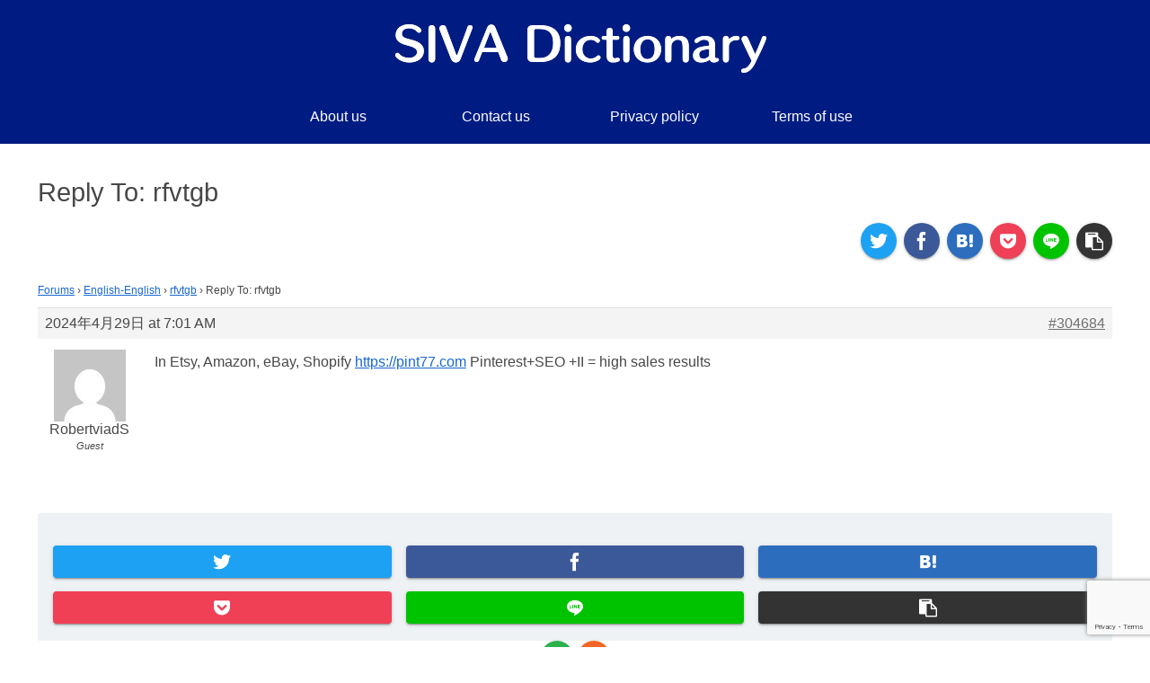

--- FILE ---
content_type: text/html; charset=utf-8
request_url: https://www.google.com/recaptcha/api2/anchor?ar=1&k=6LeuuNMZAAAAAAeb6NN8K3s90CZ6xuMbOS0cYcRb&co=aHR0cHM6Ly9zaXZhZGljdGlvbmFyaWVzLmNvbTo0NDM.&hl=en&v=PoyoqOPhxBO7pBk68S4YbpHZ&size=invisible&anchor-ms=20000&execute-ms=30000&cb=j6hvfjw0qmow
body_size: 48738
content:
<!DOCTYPE HTML><html dir="ltr" lang="en"><head><meta http-equiv="Content-Type" content="text/html; charset=UTF-8">
<meta http-equiv="X-UA-Compatible" content="IE=edge">
<title>reCAPTCHA</title>
<style type="text/css">
/* cyrillic-ext */
@font-face {
  font-family: 'Roboto';
  font-style: normal;
  font-weight: 400;
  font-stretch: 100%;
  src: url(//fonts.gstatic.com/s/roboto/v48/KFO7CnqEu92Fr1ME7kSn66aGLdTylUAMa3GUBHMdazTgWw.woff2) format('woff2');
  unicode-range: U+0460-052F, U+1C80-1C8A, U+20B4, U+2DE0-2DFF, U+A640-A69F, U+FE2E-FE2F;
}
/* cyrillic */
@font-face {
  font-family: 'Roboto';
  font-style: normal;
  font-weight: 400;
  font-stretch: 100%;
  src: url(//fonts.gstatic.com/s/roboto/v48/KFO7CnqEu92Fr1ME7kSn66aGLdTylUAMa3iUBHMdazTgWw.woff2) format('woff2');
  unicode-range: U+0301, U+0400-045F, U+0490-0491, U+04B0-04B1, U+2116;
}
/* greek-ext */
@font-face {
  font-family: 'Roboto';
  font-style: normal;
  font-weight: 400;
  font-stretch: 100%;
  src: url(//fonts.gstatic.com/s/roboto/v48/KFO7CnqEu92Fr1ME7kSn66aGLdTylUAMa3CUBHMdazTgWw.woff2) format('woff2');
  unicode-range: U+1F00-1FFF;
}
/* greek */
@font-face {
  font-family: 'Roboto';
  font-style: normal;
  font-weight: 400;
  font-stretch: 100%;
  src: url(//fonts.gstatic.com/s/roboto/v48/KFO7CnqEu92Fr1ME7kSn66aGLdTylUAMa3-UBHMdazTgWw.woff2) format('woff2');
  unicode-range: U+0370-0377, U+037A-037F, U+0384-038A, U+038C, U+038E-03A1, U+03A3-03FF;
}
/* math */
@font-face {
  font-family: 'Roboto';
  font-style: normal;
  font-weight: 400;
  font-stretch: 100%;
  src: url(//fonts.gstatic.com/s/roboto/v48/KFO7CnqEu92Fr1ME7kSn66aGLdTylUAMawCUBHMdazTgWw.woff2) format('woff2');
  unicode-range: U+0302-0303, U+0305, U+0307-0308, U+0310, U+0312, U+0315, U+031A, U+0326-0327, U+032C, U+032F-0330, U+0332-0333, U+0338, U+033A, U+0346, U+034D, U+0391-03A1, U+03A3-03A9, U+03B1-03C9, U+03D1, U+03D5-03D6, U+03F0-03F1, U+03F4-03F5, U+2016-2017, U+2034-2038, U+203C, U+2040, U+2043, U+2047, U+2050, U+2057, U+205F, U+2070-2071, U+2074-208E, U+2090-209C, U+20D0-20DC, U+20E1, U+20E5-20EF, U+2100-2112, U+2114-2115, U+2117-2121, U+2123-214F, U+2190, U+2192, U+2194-21AE, U+21B0-21E5, U+21F1-21F2, U+21F4-2211, U+2213-2214, U+2216-22FF, U+2308-230B, U+2310, U+2319, U+231C-2321, U+2336-237A, U+237C, U+2395, U+239B-23B7, U+23D0, U+23DC-23E1, U+2474-2475, U+25AF, U+25B3, U+25B7, U+25BD, U+25C1, U+25CA, U+25CC, U+25FB, U+266D-266F, U+27C0-27FF, U+2900-2AFF, U+2B0E-2B11, U+2B30-2B4C, U+2BFE, U+3030, U+FF5B, U+FF5D, U+1D400-1D7FF, U+1EE00-1EEFF;
}
/* symbols */
@font-face {
  font-family: 'Roboto';
  font-style: normal;
  font-weight: 400;
  font-stretch: 100%;
  src: url(//fonts.gstatic.com/s/roboto/v48/KFO7CnqEu92Fr1ME7kSn66aGLdTylUAMaxKUBHMdazTgWw.woff2) format('woff2');
  unicode-range: U+0001-000C, U+000E-001F, U+007F-009F, U+20DD-20E0, U+20E2-20E4, U+2150-218F, U+2190, U+2192, U+2194-2199, U+21AF, U+21E6-21F0, U+21F3, U+2218-2219, U+2299, U+22C4-22C6, U+2300-243F, U+2440-244A, U+2460-24FF, U+25A0-27BF, U+2800-28FF, U+2921-2922, U+2981, U+29BF, U+29EB, U+2B00-2BFF, U+4DC0-4DFF, U+FFF9-FFFB, U+10140-1018E, U+10190-1019C, U+101A0, U+101D0-101FD, U+102E0-102FB, U+10E60-10E7E, U+1D2C0-1D2D3, U+1D2E0-1D37F, U+1F000-1F0FF, U+1F100-1F1AD, U+1F1E6-1F1FF, U+1F30D-1F30F, U+1F315, U+1F31C, U+1F31E, U+1F320-1F32C, U+1F336, U+1F378, U+1F37D, U+1F382, U+1F393-1F39F, U+1F3A7-1F3A8, U+1F3AC-1F3AF, U+1F3C2, U+1F3C4-1F3C6, U+1F3CA-1F3CE, U+1F3D4-1F3E0, U+1F3ED, U+1F3F1-1F3F3, U+1F3F5-1F3F7, U+1F408, U+1F415, U+1F41F, U+1F426, U+1F43F, U+1F441-1F442, U+1F444, U+1F446-1F449, U+1F44C-1F44E, U+1F453, U+1F46A, U+1F47D, U+1F4A3, U+1F4B0, U+1F4B3, U+1F4B9, U+1F4BB, U+1F4BF, U+1F4C8-1F4CB, U+1F4D6, U+1F4DA, U+1F4DF, U+1F4E3-1F4E6, U+1F4EA-1F4ED, U+1F4F7, U+1F4F9-1F4FB, U+1F4FD-1F4FE, U+1F503, U+1F507-1F50B, U+1F50D, U+1F512-1F513, U+1F53E-1F54A, U+1F54F-1F5FA, U+1F610, U+1F650-1F67F, U+1F687, U+1F68D, U+1F691, U+1F694, U+1F698, U+1F6AD, U+1F6B2, U+1F6B9-1F6BA, U+1F6BC, U+1F6C6-1F6CF, U+1F6D3-1F6D7, U+1F6E0-1F6EA, U+1F6F0-1F6F3, U+1F6F7-1F6FC, U+1F700-1F7FF, U+1F800-1F80B, U+1F810-1F847, U+1F850-1F859, U+1F860-1F887, U+1F890-1F8AD, U+1F8B0-1F8BB, U+1F8C0-1F8C1, U+1F900-1F90B, U+1F93B, U+1F946, U+1F984, U+1F996, U+1F9E9, U+1FA00-1FA6F, U+1FA70-1FA7C, U+1FA80-1FA89, U+1FA8F-1FAC6, U+1FACE-1FADC, U+1FADF-1FAE9, U+1FAF0-1FAF8, U+1FB00-1FBFF;
}
/* vietnamese */
@font-face {
  font-family: 'Roboto';
  font-style: normal;
  font-weight: 400;
  font-stretch: 100%;
  src: url(//fonts.gstatic.com/s/roboto/v48/KFO7CnqEu92Fr1ME7kSn66aGLdTylUAMa3OUBHMdazTgWw.woff2) format('woff2');
  unicode-range: U+0102-0103, U+0110-0111, U+0128-0129, U+0168-0169, U+01A0-01A1, U+01AF-01B0, U+0300-0301, U+0303-0304, U+0308-0309, U+0323, U+0329, U+1EA0-1EF9, U+20AB;
}
/* latin-ext */
@font-face {
  font-family: 'Roboto';
  font-style: normal;
  font-weight: 400;
  font-stretch: 100%;
  src: url(//fonts.gstatic.com/s/roboto/v48/KFO7CnqEu92Fr1ME7kSn66aGLdTylUAMa3KUBHMdazTgWw.woff2) format('woff2');
  unicode-range: U+0100-02BA, U+02BD-02C5, U+02C7-02CC, U+02CE-02D7, U+02DD-02FF, U+0304, U+0308, U+0329, U+1D00-1DBF, U+1E00-1E9F, U+1EF2-1EFF, U+2020, U+20A0-20AB, U+20AD-20C0, U+2113, U+2C60-2C7F, U+A720-A7FF;
}
/* latin */
@font-face {
  font-family: 'Roboto';
  font-style: normal;
  font-weight: 400;
  font-stretch: 100%;
  src: url(//fonts.gstatic.com/s/roboto/v48/KFO7CnqEu92Fr1ME7kSn66aGLdTylUAMa3yUBHMdazQ.woff2) format('woff2');
  unicode-range: U+0000-00FF, U+0131, U+0152-0153, U+02BB-02BC, U+02C6, U+02DA, U+02DC, U+0304, U+0308, U+0329, U+2000-206F, U+20AC, U+2122, U+2191, U+2193, U+2212, U+2215, U+FEFF, U+FFFD;
}
/* cyrillic-ext */
@font-face {
  font-family: 'Roboto';
  font-style: normal;
  font-weight: 500;
  font-stretch: 100%;
  src: url(//fonts.gstatic.com/s/roboto/v48/KFO7CnqEu92Fr1ME7kSn66aGLdTylUAMa3GUBHMdazTgWw.woff2) format('woff2');
  unicode-range: U+0460-052F, U+1C80-1C8A, U+20B4, U+2DE0-2DFF, U+A640-A69F, U+FE2E-FE2F;
}
/* cyrillic */
@font-face {
  font-family: 'Roboto';
  font-style: normal;
  font-weight: 500;
  font-stretch: 100%;
  src: url(//fonts.gstatic.com/s/roboto/v48/KFO7CnqEu92Fr1ME7kSn66aGLdTylUAMa3iUBHMdazTgWw.woff2) format('woff2');
  unicode-range: U+0301, U+0400-045F, U+0490-0491, U+04B0-04B1, U+2116;
}
/* greek-ext */
@font-face {
  font-family: 'Roboto';
  font-style: normal;
  font-weight: 500;
  font-stretch: 100%;
  src: url(//fonts.gstatic.com/s/roboto/v48/KFO7CnqEu92Fr1ME7kSn66aGLdTylUAMa3CUBHMdazTgWw.woff2) format('woff2');
  unicode-range: U+1F00-1FFF;
}
/* greek */
@font-face {
  font-family: 'Roboto';
  font-style: normal;
  font-weight: 500;
  font-stretch: 100%;
  src: url(//fonts.gstatic.com/s/roboto/v48/KFO7CnqEu92Fr1ME7kSn66aGLdTylUAMa3-UBHMdazTgWw.woff2) format('woff2');
  unicode-range: U+0370-0377, U+037A-037F, U+0384-038A, U+038C, U+038E-03A1, U+03A3-03FF;
}
/* math */
@font-face {
  font-family: 'Roboto';
  font-style: normal;
  font-weight: 500;
  font-stretch: 100%;
  src: url(//fonts.gstatic.com/s/roboto/v48/KFO7CnqEu92Fr1ME7kSn66aGLdTylUAMawCUBHMdazTgWw.woff2) format('woff2');
  unicode-range: U+0302-0303, U+0305, U+0307-0308, U+0310, U+0312, U+0315, U+031A, U+0326-0327, U+032C, U+032F-0330, U+0332-0333, U+0338, U+033A, U+0346, U+034D, U+0391-03A1, U+03A3-03A9, U+03B1-03C9, U+03D1, U+03D5-03D6, U+03F0-03F1, U+03F4-03F5, U+2016-2017, U+2034-2038, U+203C, U+2040, U+2043, U+2047, U+2050, U+2057, U+205F, U+2070-2071, U+2074-208E, U+2090-209C, U+20D0-20DC, U+20E1, U+20E5-20EF, U+2100-2112, U+2114-2115, U+2117-2121, U+2123-214F, U+2190, U+2192, U+2194-21AE, U+21B0-21E5, U+21F1-21F2, U+21F4-2211, U+2213-2214, U+2216-22FF, U+2308-230B, U+2310, U+2319, U+231C-2321, U+2336-237A, U+237C, U+2395, U+239B-23B7, U+23D0, U+23DC-23E1, U+2474-2475, U+25AF, U+25B3, U+25B7, U+25BD, U+25C1, U+25CA, U+25CC, U+25FB, U+266D-266F, U+27C0-27FF, U+2900-2AFF, U+2B0E-2B11, U+2B30-2B4C, U+2BFE, U+3030, U+FF5B, U+FF5D, U+1D400-1D7FF, U+1EE00-1EEFF;
}
/* symbols */
@font-face {
  font-family: 'Roboto';
  font-style: normal;
  font-weight: 500;
  font-stretch: 100%;
  src: url(//fonts.gstatic.com/s/roboto/v48/KFO7CnqEu92Fr1ME7kSn66aGLdTylUAMaxKUBHMdazTgWw.woff2) format('woff2');
  unicode-range: U+0001-000C, U+000E-001F, U+007F-009F, U+20DD-20E0, U+20E2-20E4, U+2150-218F, U+2190, U+2192, U+2194-2199, U+21AF, U+21E6-21F0, U+21F3, U+2218-2219, U+2299, U+22C4-22C6, U+2300-243F, U+2440-244A, U+2460-24FF, U+25A0-27BF, U+2800-28FF, U+2921-2922, U+2981, U+29BF, U+29EB, U+2B00-2BFF, U+4DC0-4DFF, U+FFF9-FFFB, U+10140-1018E, U+10190-1019C, U+101A0, U+101D0-101FD, U+102E0-102FB, U+10E60-10E7E, U+1D2C0-1D2D3, U+1D2E0-1D37F, U+1F000-1F0FF, U+1F100-1F1AD, U+1F1E6-1F1FF, U+1F30D-1F30F, U+1F315, U+1F31C, U+1F31E, U+1F320-1F32C, U+1F336, U+1F378, U+1F37D, U+1F382, U+1F393-1F39F, U+1F3A7-1F3A8, U+1F3AC-1F3AF, U+1F3C2, U+1F3C4-1F3C6, U+1F3CA-1F3CE, U+1F3D4-1F3E0, U+1F3ED, U+1F3F1-1F3F3, U+1F3F5-1F3F7, U+1F408, U+1F415, U+1F41F, U+1F426, U+1F43F, U+1F441-1F442, U+1F444, U+1F446-1F449, U+1F44C-1F44E, U+1F453, U+1F46A, U+1F47D, U+1F4A3, U+1F4B0, U+1F4B3, U+1F4B9, U+1F4BB, U+1F4BF, U+1F4C8-1F4CB, U+1F4D6, U+1F4DA, U+1F4DF, U+1F4E3-1F4E6, U+1F4EA-1F4ED, U+1F4F7, U+1F4F9-1F4FB, U+1F4FD-1F4FE, U+1F503, U+1F507-1F50B, U+1F50D, U+1F512-1F513, U+1F53E-1F54A, U+1F54F-1F5FA, U+1F610, U+1F650-1F67F, U+1F687, U+1F68D, U+1F691, U+1F694, U+1F698, U+1F6AD, U+1F6B2, U+1F6B9-1F6BA, U+1F6BC, U+1F6C6-1F6CF, U+1F6D3-1F6D7, U+1F6E0-1F6EA, U+1F6F0-1F6F3, U+1F6F7-1F6FC, U+1F700-1F7FF, U+1F800-1F80B, U+1F810-1F847, U+1F850-1F859, U+1F860-1F887, U+1F890-1F8AD, U+1F8B0-1F8BB, U+1F8C0-1F8C1, U+1F900-1F90B, U+1F93B, U+1F946, U+1F984, U+1F996, U+1F9E9, U+1FA00-1FA6F, U+1FA70-1FA7C, U+1FA80-1FA89, U+1FA8F-1FAC6, U+1FACE-1FADC, U+1FADF-1FAE9, U+1FAF0-1FAF8, U+1FB00-1FBFF;
}
/* vietnamese */
@font-face {
  font-family: 'Roboto';
  font-style: normal;
  font-weight: 500;
  font-stretch: 100%;
  src: url(//fonts.gstatic.com/s/roboto/v48/KFO7CnqEu92Fr1ME7kSn66aGLdTylUAMa3OUBHMdazTgWw.woff2) format('woff2');
  unicode-range: U+0102-0103, U+0110-0111, U+0128-0129, U+0168-0169, U+01A0-01A1, U+01AF-01B0, U+0300-0301, U+0303-0304, U+0308-0309, U+0323, U+0329, U+1EA0-1EF9, U+20AB;
}
/* latin-ext */
@font-face {
  font-family: 'Roboto';
  font-style: normal;
  font-weight: 500;
  font-stretch: 100%;
  src: url(//fonts.gstatic.com/s/roboto/v48/KFO7CnqEu92Fr1ME7kSn66aGLdTylUAMa3KUBHMdazTgWw.woff2) format('woff2');
  unicode-range: U+0100-02BA, U+02BD-02C5, U+02C7-02CC, U+02CE-02D7, U+02DD-02FF, U+0304, U+0308, U+0329, U+1D00-1DBF, U+1E00-1E9F, U+1EF2-1EFF, U+2020, U+20A0-20AB, U+20AD-20C0, U+2113, U+2C60-2C7F, U+A720-A7FF;
}
/* latin */
@font-face {
  font-family: 'Roboto';
  font-style: normal;
  font-weight: 500;
  font-stretch: 100%;
  src: url(//fonts.gstatic.com/s/roboto/v48/KFO7CnqEu92Fr1ME7kSn66aGLdTylUAMa3yUBHMdazQ.woff2) format('woff2');
  unicode-range: U+0000-00FF, U+0131, U+0152-0153, U+02BB-02BC, U+02C6, U+02DA, U+02DC, U+0304, U+0308, U+0329, U+2000-206F, U+20AC, U+2122, U+2191, U+2193, U+2212, U+2215, U+FEFF, U+FFFD;
}
/* cyrillic-ext */
@font-face {
  font-family: 'Roboto';
  font-style: normal;
  font-weight: 900;
  font-stretch: 100%;
  src: url(//fonts.gstatic.com/s/roboto/v48/KFO7CnqEu92Fr1ME7kSn66aGLdTylUAMa3GUBHMdazTgWw.woff2) format('woff2');
  unicode-range: U+0460-052F, U+1C80-1C8A, U+20B4, U+2DE0-2DFF, U+A640-A69F, U+FE2E-FE2F;
}
/* cyrillic */
@font-face {
  font-family: 'Roboto';
  font-style: normal;
  font-weight: 900;
  font-stretch: 100%;
  src: url(//fonts.gstatic.com/s/roboto/v48/KFO7CnqEu92Fr1ME7kSn66aGLdTylUAMa3iUBHMdazTgWw.woff2) format('woff2');
  unicode-range: U+0301, U+0400-045F, U+0490-0491, U+04B0-04B1, U+2116;
}
/* greek-ext */
@font-face {
  font-family: 'Roboto';
  font-style: normal;
  font-weight: 900;
  font-stretch: 100%;
  src: url(//fonts.gstatic.com/s/roboto/v48/KFO7CnqEu92Fr1ME7kSn66aGLdTylUAMa3CUBHMdazTgWw.woff2) format('woff2');
  unicode-range: U+1F00-1FFF;
}
/* greek */
@font-face {
  font-family: 'Roboto';
  font-style: normal;
  font-weight: 900;
  font-stretch: 100%;
  src: url(//fonts.gstatic.com/s/roboto/v48/KFO7CnqEu92Fr1ME7kSn66aGLdTylUAMa3-UBHMdazTgWw.woff2) format('woff2');
  unicode-range: U+0370-0377, U+037A-037F, U+0384-038A, U+038C, U+038E-03A1, U+03A3-03FF;
}
/* math */
@font-face {
  font-family: 'Roboto';
  font-style: normal;
  font-weight: 900;
  font-stretch: 100%;
  src: url(//fonts.gstatic.com/s/roboto/v48/KFO7CnqEu92Fr1ME7kSn66aGLdTylUAMawCUBHMdazTgWw.woff2) format('woff2');
  unicode-range: U+0302-0303, U+0305, U+0307-0308, U+0310, U+0312, U+0315, U+031A, U+0326-0327, U+032C, U+032F-0330, U+0332-0333, U+0338, U+033A, U+0346, U+034D, U+0391-03A1, U+03A3-03A9, U+03B1-03C9, U+03D1, U+03D5-03D6, U+03F0-03F1, U+03F4-03F5, U+2016-2017, U+2034-2038, U+203C, U+2040, U+2043, U+2047, U+2050, U+2057, U+205F, U+2070-2071, U+2074-208E, U+2090-209C, U+20D0-20DC, U+20E1, U+20E5-20EF, U+2100-2112, U+2114-2115, U+2117-2121, U+2123-214F, U+2190, U+2192, U+2194-21AE, U+21B0-21E5, U+21F1-21F2, U+21F4-2211, U+2213-2214, U+2216-22FF, U+2308-230B, U+2310, U+2319, U+231C-2321, U+2336-237A, U+237C, U+2395, U+239B-23B7, U+23D0, U+23DC-23E1, U+2474-2475, U+25AF, U+25B3, U+25B7, U+25BD, U+25C1, U+25CA, U+25CC, U+25FB, U+266D-266F, U+27C0-27FF, U+2900-2AFF, U+2B0E-2B11, U+2B30-2B4C, U+2BFE, U+3030, U+FF5B, U+FF5D, U+1D400-1D7FF, U+1EE00-1EEFF;
}
/* symbols */
@font-face {
  font-family: 'Roboto';
  font-style: normal;
  font-weight: 900;
  font-stretch: 100%;
  src: url(//fonts.gstatic.com/s/roboto/v48/KFO7CnqEu92Fr1ME7kSn66aGLdTylUAMaxKUBHMdazTgWw.woff2) format('woff2');
  unicode-range: U+0001-000C, U+000E-001F, U+007F-009F, U+20DD-20E0, U+20E2-20E4, U+2150-218F, U+2190, U+2192, U+2194-2199, U+21AF, U+21E6-21F0, U+21F3, U+2218-2219, U+2299, U+22C4-22C6, U+2300-243F, U+2440-244A, U+2460-24FF, U+25A0-27BF, U+2800-28FF, U+2921-2922, U+2981, U+29BF, U+29EB, U+2B00-2BFF, U+4DC0-4DFF, U+FFF9-FFFB, U+10140-1018E, U+10190-1019C, U+101A0, U+101D0-101FD, U+102E0-102FB, U+10E60-10E7E, U+1D2C0-1D2D3, U+1D2E0-1D37F, U+1F000-1F0FF, U+1F100-1F1AD, U+1F1E6-1F1FF, U+1F30D-1F30F, U+1F315, U+1F31C, U+1F31E, U+1F320-1F32C, U+1F336, U+1F378, U+1F37D, U+1F382, U+1F393-1F39F, U+1F3A7-1F3A8, U+1F3AC-1F3AF, U+1F3C2, U+1F3C4-1F3C6, U+1F3CA-1F3CE, U+1F3D4-1F3E0, U+1F3ED, U+1F3F1-1F3F3, U+1F3F5-1F3F7, U+1F408, U+1F415, U+1F41F, U+1F426, U+1F43F, U+1F441-1F442, U+1F444, U+1F446-1F449, U+1F44C-1F44E, U+1F453, U+1F46A, U+1F47D, U+1F4A3, U+1F4B0, U+1F4B3, U+1F4B9, U+1F4BB, U+1F4BF, U+1F4C8-1F4CB, U+1F4D6, U+1F4DA, U+1F4DF, U+1F4E3-1F4E6, U+1F4EA-1F4ED, U+1F4F7, U+1F4F9-1F4FB, U+1F4FD-1F4FE, U+1F503, U+1F507-1F50B, U+1F50D, U+1F512-1F513, U+1F53E-1F54A, U+1F54F-1F5FA, U+1F610, U+1F650-1F67F, U+1F687, U+1F68D, U+1F691, U+1F694, U+1F698, U+1F6AD, U+1F6B2, U+1F6B9-1F6BA, U+1F6BC, U+1F6C6-1F6CF, U+1F6D3-1F6D7, U+1F6E0-1F6EA, U+1F6F0-1F6F3, U+1F6F7-1F6FC, U+1F700-1F7FF, U+1F800-1F80B, U+1F810-1F847, U+1F850-1F859, U+1F860-1F887, U+1F890-1F8AD, U+1F8B0-1F8BB, U+1F8C0-1F8C1, U+1F900-1F90B, U+1F93B, U+1F946, U+1F984, U+1F996, U+1F9E9, U+1FA00-1FA6F, U+1FA70-1FA7C, U+1FA80-1FA89, U+1FA8F-1FAC6, U+1FACE-1FADC, U+1FADF-1FAE9, U+1FAF0-1FAF8, U+1FB00-1FBFF;
}
/* vietnamese */
@font-face {
  font-family: 'Roboto';
  font-style: normal;
  font-weight: 900;
  font-stretch: 100%;
  src: url(//fonts.gstatic.com/s/roboto/v48/KFO7CnqEu92Fr1ME7kSn66aGLdTylUAMa3OUBHMdazTgWw.woff2) format('woff2');
  unicode-range: U+0102-0103, U+0110-0111, U+0128-0129, U+0168-0169, U+01A0-01A1, U+01AF-01B0, U+0300-0301, U+0303-0304, U+0308-0309, U+0323, U+0329, U+1EA0-1EF9, U+20AB;
}
/* latin-ext */
@font-face {
  font-family: 'Roboto';
  font-style: normal;
  font-weight: 900;
  font-stretch: 100%;
  src: url(//fonts.gstatic.com/s/roboto/v48/KFO7CnqEu92Fr1ME7kSn66aGLdTylUAMa3KUBHMdazTgWw.woff2) format('woff2');
  unicode-range: U+0100-02BA, U+02BD-02C5, U+02C7-02CC, U+02CE-02D7, U+02DD-02FF, U+0304, U+0308, U+0329, U+1D00-1DBF, U+1E00-1E9F, U+1EF2-1EFF, U+2020, U+20A0-20AB, U+20AD-20C0, U+2113, U+2C60-2C7F, U+A720-A7FF;
}
/* latin */
@font-face {
  font-family: 'Roboto';
  font-style: normal;
  font-weight: 900;
  font-stretch: 100%;
  src: url(//fonts.gstatic.com/s/roboto/v48/KFO7CnqEu92Fr1ME7kSn66aGLdTylUAMa3yUBHMdazQ.woff2) format('woff2');
  unicode-range: U+0000-00FF, U+0131, U+0152-0153, U+02BB-02BC, U+02C6, U+02DA, U+02DC, U+0304, U+0308, U+0329, U+2000-206F, U+20AC, U+2122, U+2191, U+2193, U+2212, U+2215, U+FEFF, U+FFFD;
}

</style>
<link rel="stylesheet" type="text/css" href="https://www.gstatic.com/recaptcha/releases/PoyoqOPhxBO7pBk68S4YbpHZ/styles__ltr.css">
<script nonce="oFViYymSxl4WA-Syu-SgUw" type="text/javascript">window['__recaptcha_api'] = 'https://www.google.com/recaptcha/api2/';</script>
<script type="text/javascript" src="https://www.gstatic.com/recaptcha/releases/PoyoqOPhxBO7pBk68S4YbpHZ/recaptcha__en.js" nonce="oFViYymSxl4WA-Syu-SgUw">
      
    </script></head>
<body><div id="rc-anchor-alert" class="rc-anchor-alert"></div>
<input type="hidden" id="recaptcha-token" value="[base64]">
<script type="text/javascript" nonce="oFViYymSxl4WA-Syu-SgUw">
      recaptcha.anchor.Main.init("[\x22ainput\x22,[\x22bgdata\x22,\x22\x22,\[base64]/[base64]/[base64]/[base64]/cjw8ejpyPj4+eil9Y2F0Y2gobCl7dGhyb3cgbDt9fSxIPWZ1bmN0aW9uKHcsdCx6KXtpZih3PT0xOTR8fHc9PTIwOCl0LnZbd10/dC52W3ddLmNvbmNhdCh6KTp0LnZbd109b2Yoeix0KTtlbHNle2lmKHQuYkImJnchPTMxNylyZXR1cm47dz09NjZ8fHc9PTEyMnx8dz09NDcwfHx3PT00NHx8dz09NDE2fHx3PT0zOTd8fHc9PTQyMXx8dz09Njh8fHc9PTcwfHx3PT0xODQ/[base64]/[base64]/[base64]/bmV3IGRbVl0oSlswXSk6cD09Mj9uZXcgZFtWXShKWzBdLEpbMV0pOnA9PTM/bmV3IGRbVl0oSlswXSxKWzFdLEpbMl0pOnA9PTQ/[base64]/[base64]/[base64]/[base64]\x22,\[base64]\\u003d\\u003d\x22,\x22bsKSw6bCtAVJFVHDtB4swqA3w5LDq8OjYTRhwrzCumNxw6jCosOaD8OlU8K/RApOw5rDkzrCoknConFDY8Kqw6B2UzEbwqV4fibChR0KesKzwobCrxFQw7fCgDfCusO9wqjDiATDl8K3MMKDw4/CoyPDssO+wozCnErCrz9Qwq0FwocaGm/Co8Oxw4XDusOzXsOkNDHCnMOodyQ6w5AAXjvDqTvCgVkrAsO6Z1XDlkLCs8KxwoPChsKXU0IjwrzDk8KiwpwZw4Mzw6nDpDTCuMK8w4RUw7F9w6FIwohuMMKSLVTDtsOawpbDpsOINcKpw6DDr2Q2bMOoUUvDv3FqY8KZKMOsw4JEUFF/wpc5wrjCgcO6TkLDiMKCOMOAKMOYw5TCszxvV8KPwqRyHnvCuifCrD3Do8KFwotvBH7CtsKEwrLDrhJ1VsOCw7nDnMKbWGPDqcOlwq41K29lw6sow6/DmcOeDMOiw4zCkcKjw50Gw7x9wrsQw4TDuMKDVcOqTnDCi8KidHA9PU/CrjhnYR3CtMKCQMO3wrwDw61lw4x9w6rCu8KNwq5vw6HCuMKqw7J2w7HDvsO7woU9NMOEEcO9d8OELmZ4LyDClsOjDsKQw5fDrsKKw7vCsG87wo3Cq2gpDEHCuX/[base64]/[base64]/ChcOAw68qRkN2PcK1GQnCnBLCsEURwqnDjcO3w5jDnzzDpyBmHAVHYMKPwqstFMO7w71Rwq9DKcKPwqLDosOvw5oKw7XCgQpxGAvCpcOXw6hBXcKaw7rDhMKDw7rCsgo/wrx2WiUtUmoCw7pOwolnw5hIJsKlLsOMw7zDrX5HOcOHw6bDhcOnNmZ9w53Ct2/DvFXDvT/Ck8KPdTRsYsO7YsOWw6t+w5TChnDCp8OIw5fCqsO6w7s2UVJZf8OtUAvCgsOlLw0Pw5cdwoPDj8Ofw5PCl8OXwq/CiSh9w4nCsMOnwqp4wpTDqj1cwqHDjMK6w4h9wrspUcKxG8OiwrbDo2hBaXVUwpHDmsKUwrfCkWrDkEvDpxrCnVPCvjzCkX09wr4gdhnDs8KDw6rCssKMwqNnN2rCm8Kxw5DDuE1LHcKtwpzClAZywpZaInoNwq4qGljCmF0jw68BIn5Wwq/CvX4XwphLI8KBdD7Dq33Dm8Orw5vDvcKpTsKewoYVwq7Cu8K7wpldcMOZw6fCnMKJNcKYQzHDqMOUD1zDkWNgMcKJwoPDhcOdUsKkQ8KwwrvCr2/CuBzDggvCpADDmcOGBAk4w7Jaw5nDlMKKdFrDjEfCvx0ww7nCtsKYGcKYwp1Lw61lwo/CtMO5WcOCI27CsMKcw7vDtw/CvVzDtMKzw6pfEcO0FWUpfMKCA8KoNsKZGGQHHsKWwrAkIkjDlcODQ8OLw5Etwrs5QU5Qw59uwpXDjcOhWcKxwrxMw5nDscKFwq7DkAIGVMKxwo/DnVDDmMObw7sQwoZVwrbDisOIw5TCvS1gw6JDwrpLwoDCiAbDmlpifnoLKcKyw75UQcOrwq/DlDjDrsKZw7RRZcK7ZFnCssO1JRIeEwcCwo0nwqhpZh/Dq8OGeV7DkcKPIEMgwqJtEMOGw7vChjvCp2jCmTfDjsKHwqPCvMOpYMOOSkXDm2VIwoFrTMO7w4cLw71QOMOsNkHDqsKvTMOaw6TDqMO+AFgyGMOiwrPDqn0vwoHCjV7DmsOXJMOUSRbDpiDCpjrDscK+dU/DkhEJwqhXBkJIA8O3w6JoLcK/w6PCokfClG/Dr8KFwqTDvTldw5fDoSRbEMOCw6vDjTPChjpUw4/CjQAQwqDCmMKZOcONbcO0w7jCjl0kZCTDvyVEwrprIybCnhEgwoDCg8K5bktrwp1jwpprwrlQw5Y8McO2dMOKwrV2wo0yRGTDtCM5L8OFworCvjx8wpUxwq/DvsOVL8KDOcOeKkwswpoSwrPCr8OHVsKiDmpdN8OIMRvDr2HDpknDkMKCVsOcw7sXNsO+w4HCj206wo3ChMORRMKCwrzCmSXDhHpZwogaw7AUwpVewp0dw5dxTsKZaMKNw5fDsMOPGMKHAS7Drgc9dMO9wo/Dm8Obw4ZAYMOsPcO+woTDiMONVWlzwo/Cv3zDtsOkD8OswqDCjBLCnBF7S8OyOxp9BcOmw4RPw5c6woLCn8O5GBBVw5DClifCt8K1WClcw5DClATCocO2wpDDlUbCqTYzKE/DrBceJ8KZwprCpQjDh8OqOibCnCBhDmJlfMKGanLCvMOWwrBmwqo3w45qKMKcw6rDkcK/wqzDnFLCpm4bGsKWEcOhMFvCpMO7awIpQsOOcUh5Jh3DucO4worDqVrDsMKFw4Abw7YgwpIYw5glbl7CrMOPG8KxNcOCKMKFbMKewqcBw6JSVT0rcmAdw7LDtmvDgE5cwqHCgMOWYg8WEzDDkcKtAhFwOcKVPhvCgsKnISgmwpRQw6LCscOqQm/ChRrDssKwwoHCqsKYEzzCqn7DqWrCuMO4HVLDiys6Lg/CvgMqw4vCosOFQxbDqRI1w5rCqcKgw4PCjsO/TH5RdCcXH8KMwqVYEcOMM1x+w4Qdw4zCqBjDvsOUwqoda2EewptQw4Rdw4zClyXCs8Ocw4gTwq4zw5zDuWwaGFHDhGLCn01hNSU1VsKkwootTcOYwprCuMKxGsOWwpjCjsOMOzx5PHDDp8Odw6EvZzDCu2cLIjwqM8O8LH/CqcKCw7Q+QhljT1HDvMKEBsKJQcKLwoLDnMKjBhXChTPDrxMcwrDDqMKHcjrCpxZYOnzDuwByw6E4NMK6NyXDikLDpcOUU0wPP2LCuBcIw5w/[base64]/UMKJwqvCmRHCv8K0RcOhIzHDgCcJwonCnAPCvThqTcK+wqvDvjHCncOaH8KoTHUWUcOgw50TJwHDmi/Ct0wyI8KfJcK5wpHDoAjCqsOHZADCti7CrHgrYcKwwofCmx/CsRfCkFLDgk/DjWjCgxtrGiTCo8K7U8Kow5/DhcOCEn1GwrDDucO8wq91dh4KLsKuwqVmD8OVwq12wrTCgsKaHjwnw6vCo2Miw7jDnBthwpQVwr1zZm7Dr8Otw5LCscKFfwTCiHjDrsK/[base64]/CoMOcJCInw6nDicOpwpvCpsOmwps4wp8Sw4Unw5B3wrhcwqXDsMKFw6NKwrplYUnCrMKtwrM6wqdbw51oGMO1GcKdw4jCjcODw4MJNHHDgsKsw4fCq1/DtMKGw5jCpsOiwrUIb8OGb8KqTcOnAcKIwqwuM8OaXygDw5LDiDhuw49qw7HCiD7DnMOWAMOSJh7Ct8KKwp7DsFRTwq4EaTwPw7VFb8KYMMKdw6w3eV1NwptNZDDCjUs/SsOJAU04eMKbwpHCpyZvSsKbeMK/bsOPLgLDiVvDr8OawoTCgcKCwq7DocOfeMKAwqQhf8Kmw7J+wrbCiT0Mw5dDw5rDsAbDtAgEH8OyKsOEDylww5A9ZsKAGcOKdxlWKXHDpl7DvnXChx/[base64]/[base64]/w45pw7LDusOeAsOnBsK/CcOVCEIJewjCkTbDmcKdLxxrw4UCwojDg25HFQ/DrQIyIMKYNMOdw6jCucO8wovCp1fCvGTDiQwtw6nCj3TDs8K2wrrCgSfDpcKmw4R6w59Qwr4Iw7YJahbCokHColsMw5/ChCZGLsOqwoATwrpMI8KDw4TCssOGM8KzwrHDiyLClznDgR7DmcK/dwohwr5Cf1cowoXDkVU0MwPCuMKlH8KOOlbDp8OdSsOwWsKBTEDDnxfCicOVXH4LTsOQUcKfwpfCtUPCpXYBwpbDgcOcccOVw4LChx3DtcOew6LDssKwDcOtw6/DkR9Ow4xGI8Kuwo3DrXt3J13Dmx9Hw7nCucO7ZMOrw43CgMKyOMK1w5JJfsOXVMK7OcKJNG0bwpZ9wqlFwopOwp/Dg2RKwpZuTm7DmFk+woHCh8OzFAEZb1RfYhHDrcOTwpjDuhVWw6c5ERFQMX1+wpAkVEQKB2gjMXrCrB5Cw5/DqQPCu8KfwojCo2BHOVRpwpLDlybCv8OlwrAew7Rfw5rDucKywrEZRQzCocKxw5crwrZpw7zCrcK5w4XDnUxweyZowqh/ElYRUjXDgcOvwrErFkdGbFJ/wq3CjkXDqmLDhzbClyDDtcOreTcLw7jDuyBew6PCu8OJDnHDq8ORbsKtwqpXXMKvw5RKazvDkHDCjl7DpHQEwrVVw6J4V8KBw6tMw40ANUZQw4XCpGrDsWESwr86QC7DhsKKZC1awpEKW8KJEcOGwr/CqsKIV1lEw581w7o6FcOpw6kxOsKRw5xNTsOQwqsafsOYwrh4DsKWCcKEHMK/FsKOfMKzEXLCicOpw6AWwozDqhHCmXrCtcKjwo0MSlcyK2TCk8ORwovDqwzCk8KxecKgBTcsS8KZw5l8LsOmwokkU8KowqhrccKCFsOsw5ZWEMOIPMO6wp3CunNyw7MBUX/[base64]/DhUkQb8OOCCRGbMKswpQpw4LDjsOyVC7DiyPDnxbDo8OKPR3CtMKqw6XDuyLDncOGwrbDijhow6jCrcO+Gjlswrsxw6cYPhHDpGxaMcOAwpo7wrrDlS5GwrxxUsOJcMKLwrnCssKfwrvDpCsjwq1xwoTCjsOrwofDrG7DhMK6CcKrwqHCkRVNPks/Ng7Ch8KHwqxHw69cwqdrGsKvIsO5wrDDhwXCjVsiw7NKDTvDpsKJw7Rjd1l8PMKLwpU2XMOXU29sw7QZwo9ROTrCmMOtw4nCrMKgGVlUwrrDrcK8wpTCpSLDrHXCpV/CvsOMwopww6w5wqvDkRPChRQpwqAvLAzDucK2NyDDo8O2AR3CtMKXW8KWCU/CrcKEw6XDnkwbFsKhw4PClw8swoZqwqbDjxcEw7lvUydxLsOhwp9dwoMKwrM0UEFNw7ptwqlCTzspNcOxwrfDkmwew5QfSBYXMSvDn8Kxwql2XsOdD8OXMsOYKcKSwpHClnAHwojCgMKYb8KkwrJLNMOxDD9wMxBQwrhow6EHBMK9dF7DuT5WLMK6w6/CisK+wr1/EVjDnsOySFV7KcKgwrLDqsKqw4HDm8KcwoXDo8OEwqHCmlReNcKQwospWQMIwqbDrFDDpcOVw7XDk8OmRMOow7PCqMO5wq/[base64]/bm7DvcKHZ3jCs8OCw41rw6vDvcKbdcOVayXDkcOOPXoiE3UkcsOPF1YPw6teC8KMw5rCjhJAdm3CviHCr0kOCsO0w7pwZ1A/[base64]/w64dw6/DqcOlYcO4C8ObwoxRwrzDiF7Cs8OCHExpVcOtN8KTUHdybHrCnMOod8KOw4I1GcKwwqs9wpt/woRNaMKUwoLCkMO2wrIREsKqbMK2QT/[base64]/w7rDlVR5wqbCgDzClsK+w7HDisOAwobCp8KifcOMJcK2XsOdw7Blwp9uw7JYw5jCu8O8w4smXMKoYzDDoAHCuCDCrMKEwq/CpmjCnMKWdTBTVyfCoW3Dl8OzGsOleHzCucK2HnI0AsODdULDtcKaMMOCw4taYmEGw6TDpMKrw7nDllotw4DDisKWNsO7B8K1Wx/DlnRrUArDuXPCsivDrCM8wpxAE8O0w512IcONZ8K2I8O0woQWezjDl8KjwpMKMsOQw59EwqnDokt7w7vDm2p2Z1gCUS/CjMK6wrRywqfDt8Oxw7N+w4fDjkEsw4MIX8Kte8O2ZMKDwpfCicKZBAfCk1gUwpwpwrcVwppBw4xTM8OJw4zCtTR9T8OxL1rDn8K2JnzDsUhGeFHDsS/Ch3fDsMKCwpthwqpLOyjDuiMmwoXCgMKewrxaZsKvPhfDtjvCncOOw4Eba8KVw6N0esOswoPClMKVw47DiMKYwqhLw4AIXMOKwpIVwrXCgTlbQsOYw6/CkgVJwrfCn8OCHwlFw5Agwr/CuMKnwqgfOMOzw6oywr3Cq8OyV8KEFcOTw6MXHDbCr8OuwpVEehTDjGfCjnpNw6rCkRUCwpPCgMKwPsKtMWAZwr7DoMOwBA3DhcO9OGXDqRbDqC7DsH4NdsOqRsKvH8OIwpRjw7cdw6HDpMOKwqzDoj/Cr8Kxw6Uyw7HDtgLChHB3JQ49FCfCv8KMwoMBJcOGwodLwrcLwqktSsKTw4TCtMOSaBRVLcOdwpVew7LCuydfO8O0RHvCmcOAN8K0XcOgw79nw7VmdsOzBsK/FsOrw4HDscKUw43CpsOIJS3DncOqwrh9w53DtXIAwqBiwrLCvgQQw4vDumJfwr3CqsKVPAs8E8Ksw452OXXDjEvDusKpwoI4wpvClgjDqsKPw7IiVSc5wrIrw6fDnMK3csOiwqTDrMKlw5cUw7rCm8OWwpkLMMKwwp8uw4nChS1XEhs6w6DDjzwFw6/CkcO9AMOvwotILMOqdcO+wr4kwpDDmMK7wofDpR7DuwXDjg7DplTDhsO1DFvCrMKZw5dAOGLDiiLDnm7DjSTCkAU7woPDpcKkPHxFw5MOw4bDn8OVwrQUC8K/c8KFw55cwqN6VsK2w4/Cu8Ozw6ZvU8OZYizClR/DjMK8W37CnhBYAMOIwqcNwonCt8OSZ3DCrXw4Z8KRLMKEUB4ww7kFJsO+AcOPccO7wql8wrZSFsKKw5EtFVVywo1mE8KywqRTwrl1wqTCiBtgLcOWw55cw6YAwrzCocOnwo/[base64]/bBHDgjXCgsOXRjHCpS7ChUYqO8OIwoPCvcOdw4Bxw6o0w75QR8K0c8KpSsKjw5Ice8KHwqgaMgTDhsKLa8KTwpvCksOMLcKKeCPCtgNVw4RxUQbChCg7I8KBwqDDglLDmDEtEcOOBX/DjQ3DhcOyScOlw7XDqFtxNsORFMKfwqYAwrXDslvDpzsdwrDDiMKmfcK4LMK0w4s5w6JOX8KFACQPw7kBIibDgsKqw5NeMcOzwrDDrR1bBsKyw67DjcOjw7bCmVpYUcOMK8KswqxhDHAqwoBBwpzDjsO1w682aH7ChQ/DqcKuw7VZwoxbwp/[base64]/wrl2J8KFwplbwrnCoMOmU8KOwqnCqsKEUVzDmFvCpsKWwqLCl8O2clEuacOmesOlw7UvwqgaVnB+IGlCw7bDkwjCsMO4YlLClGvCsRAQESvCoB4+BsKeP8OqHmfCh2TDsMK9wq54wrwUNxXCu8Kxw6gwPH/DoiLCrHRfGMOsw4TDhzZvw7fCm8OgNForw6/[base64]/wpbCrMKQFGsQw57CgMK3w7jCvcKaY8Knw7Afdww7w7UdwoJBEFp/w6UULMKOwqdSFR3DuSRdS2PDnMKAw4jDgMKyw41AN2HChQXCrTbDmcOcMwzCkQHCv8Ksw5JEwrHDosKFWcKDwqA4ExdjwrjDkMKdSkJmIcORScOzJxHCtsObwoVvFcOcHDwiw7rCosO/[base64]/VMKHNcKAwrjCuMOnLx/ClU5twq/DqsOWwp7CtsOwVCPDjFjDrsOkwp0mbgDDl8Kuw7rCnMOGDcKNw4N9JV3CvncLJEjDgcOSD0HDk3bDiCxiwpdLQAHCilwLw5rDlAdxwo/[base64]/CqVTDlcO2e8Klw6HCh8KARmjCrXXCgMKkNsKawonCikF6w5PCk8O5w4d1LcKFPVzCq8KmTXFzw4zCuklAA8OowqxERsKWw4FTwppMw6M0wogLTMK+w53Dm8KZwpXDpsKFJR7Dnn7DthLDgzNLw7PDpAsZOsK6wp9HPsK/HSJ+CmRPCsO3w5LDucKkwr7Cm8K1VMKLUWIXCcKqXmoNwrnDiMO/w6nCsMObwqkMw5FBKMOvwpzDkwnDu14Dw6dKw6tkwonCnW0jIUttwoB1w4jCicKCdG4AV8O5w48UI2xVwolVw5koL306wqLCilPDqQw2ZMKGZz3CtcOhOnxXHGPDjcO/wovCkiYKfcKgw5jChzFMJWzDqyzCj1p4wppxEcKXw5vCq8KQAS8kw6fCgQLCjDZUwp8/w5zCnnsIRUQvwprCgsKod8KZDD7Dkl7Du8KOwqfDm0VtcsKnSlLDjjXCt8OzwoZjRivDr8OHbR41CgTDgsOZwpFpw4/DjsOkw6vCrsOTw7nCpDDCuHEzBn9Uw77CuMOPPTLDmsK1woRCwp7DosOrwovCisOww5jCrMOowrfCh8KlCcOeT8KTwonCp1Nkw7DClAUbf8OfJlo2H8Ocw6tWwphkw7/DvsODd1ppwqgzZsOKwoEGw7rCqjfCiVfCg0ITwqHCrmpxw7ZwNHjCsFHDoMO6PsOBRwYue8KIRMO/KG/[base64]/CuT1dbcKkw6XDhWzCoHLCjw3CrcKbF8K6w5VnPcOBeBUpEcOqw7vCs8KgwqBufVPDscOAw5TCu0vDoRPCl1kQfcOQRcOawoLCmsKZwoPDug/[base64]/[base64]/CuUDDjkt7w4vDiRMqTmoQWsOkT8KMw7bCp8KsJ8OGwpY4KsOFwrzDnsKTw6zDn8K8w4TCnz7CgB/DrEh9JgzDnjDCqlTCocO1HMKXfEI4NEvCm8OKHXTDsMO9wrvDk8KmIRY3w6TDuB7DoMO/[base64]/HggYY8OAw4LDmsKkwoFkw4URb2zCnR/DosOKw4LDr8OiCz1Ze0IvE0vCh2fDkS3CgwJ+w5fCu2/[base64]/Dp2DCg8KNX3NpwonChC7Co3nCrHpUHcKLS8KwP2jDgcKqwpTDpcKMeQTCskEUJ8KRHsOMwotlw4HCksOWMcKxw4jDizXChC3Cv0MvYMKOeywiw5XCtA5qccOgw7zCpVnDtmYww7xtw6cfOEzCtGzDnkrDrCfCiVrDqRHCgcO3wrQ/[base64]/DncOwRMKRw6rDgsK8E8Kjw4nCmcO8XcKLW8KqwojCg8OYwpFmwoQSwpnDkC4Yw43CiVPDjMOxwrJLw6/CicOMSCzCk8OsFi7Du17CjcKzPAnCpsOsw5PDvno3w6hww7FTA8KrCnZKYS05w5Z8wqDDliQvV8OWSMKTasOGw77CusOOHxnCh8OuKcK1GMK2wowww6VpwrTCksOQw5lqwqrDvcK4wqQrwqbDjUjChTIOwoA/wo9Aw4/DtSpGGMKkw7fDqMK0WVwPBMKvwql9w7jCpVQ5woLDtMOFwpTCucK/wqbCi8KsR8KIwoJcwoYOw7sAw6DCoTgMw7HCogXDtnfDvhNPdMOdwpBLwoQMAcKdwq3DucKHSArCrDs1agLCqMOAM8K4woPCixvCiGYkcMKhw7JGw41UNg8iw5HDhcKzesOQTsKqw5h8wrDDq0/DicKlYhjDkgXCpsOUw6t3MRzDskgGwooHw7F1GhPDqsKsw5g4LTLCvMKxUmzDsnsWwrLCph/[base64]/DicOHwobDhMKkw6jDicOXJBPDn1DCl8OSw6HClMKKY8Kow7PCrU8xIhlGbsOrf35FHcOsKsO0C0Yow4LCrcO8XMKuX0UOw4bDlFIqwosaX8KRwp/CnGkJw4kmE8KJw5HDu8OFwpbCosKOCMOXXyYXCSHDi8Kow5cEwpwwfVUhwrnDsjrDv8Otw4rClMOJw7vCpcOUw41TfMK7eVzDqkrDscOJw5pnG8K7OE/[base64]/w7rCuBYQwq0ke2vCicO6wpHCjj3ChQvDozEHw6DDssKFw50Zw55CeWzCjcKnw73Dj8OSbMOqI8OZwq5hw5c8cyvDgMKlworCiyI6UWvDtMOIDsKkwr57wrvCoGhtS8OVeMKZRUjCpmIMEFnDiHjDjcOewoU/[base64]/CrXxnw4ovelTCrWozw4XChcKGwq1aVVPCjn7DocKtGsKrwojDrEImMsKawrjDsMOvC0Ahwp/[base64]/Y8K+w73DqMK2w49PHhk0w6FWY1/CowzDgsOTw4rCg8KjSsKpaiXDh2sBwr8Jw4hYwq/CozvDkMO/TSzDiUHDucO6wpPDoxzDgG/DuMOuwq1qZg7CqE8RwrhIw58jw5V6BsO4IyFKw53CrMKOw5vCswLCkCTCkXjDj0bChhtze8OvGB1iLcKawobDrQogwrzDvxHCtsKPJMKockLDl8K9wr/[base64]/CrMKiwofCnMOYa3DDqMO+Z3fDgBl+IWY/[base64]/ChsKeE8OGSETCp8OhN8Ojw5VVfcK+w5fCtH9fwqQ5MSVMwrbDlk/[base64]/Cq8O1cxbDvcOfFcKqw4kfaMKECBLCsMKvFi8+WsKmIxhgw5JYU8KefQ7DnsOfwoLCozBGc8KQWxEdwqAow7DClsOeN8KnW8KLw59ZwpPDlsK+w6vDvV0UAMO0w7tpwrHDsURww4PDimDDqsKiwpg2wr/DvBPCoRlPwoVyCsO2wq3Cv2PDn8O+wrLCpsOyw50oJsOswqI+E8KxcMKoU8KLwr7DlQ1lw6hzV0IqVlA5VQPDmsK+MybDq8O6fsOKw53CjwXDp8OrfBc7JcOZWxM7ZsOqFgnDsi8GF8K7w7/CuMKtFwvDomHDmMKEwpnCucKfIsKnwpPCqVzCusKDw4M7wq8EHibDuB0jwqxDwqVIBHpQwqXDjMKjLcOBCU/DllJww5jDocO/woHDukNHwrTDtcKHfsONaTp+NwDDuX1RPsKmwr7CokYYLBtORx3DiELDmAJSwrIyL0vCtDPDq3V+YMOiw6LCrzXDm8ObHn5rw41cUE9pw6fDk8Ojw4AjwrwHw7hKwo3DsxIIQFHCjxYmYcKKOcKEwr/DuGPCrDrCvxQ+UMKqwoBWCDPDi8O3wpLCmgjCmMOew5DDskhzAHnDnjfDtMKSwpBVw6XCrndKwpLDqkwkw4jDjXs+KsK/H8KrJsKQw4N+w5/DhcO8ElLDiBHDrRDCkH/DskzDklvCuhPCkcKaH8KQM8KsHcKAUQLCrmNLwpLCkHVsHnsZBi7Dpk/CjBHChcK/RB1swpdUwppew4DCpsO1elkaw5zCnMK7wqDDpMKkwqnDjcOVVHLCuTk+JsKSwo/DrHkHwpZhdi/[base64]/DqcKkw5tCTyR2w6XDv8KYIMKTwoVdwqHCuMKww5zDlcKJa8Kkw47CrRo7w4sBAygFw4VxQsOcUmVxw6E0w77CqD4GwqfCosOVJnImAljCiyDCh8OfworCocK9wrsWMxNRw5PDpw/[base64]/Cu8Oow7Zgwo1jw4pNYDjCisO7wpzDvMKXwr/CvnrDiMKww7dQCx46woQCw7wTUSHCi8OYw6syw6Z5KQ7CtcKlY8KeSVwlw7BSNk3ChcKQwoTDosKcS3vCgyLCocO8YMOYBMKuw5TDnsKyJUAIwp3DvsKIAMKxNxnDhlrClcO/w6xWJUfChCnCksO2w4zDn3Z8XsOvw7lfw6w7wpAlXDZ1ew4ew4nDlQkqAMOWwrZbw5Raw7LCksKVw5HDrlkrwokHwrQxcwhfwpFYwrw6w73DsVMzw6TCrsO5wqBVLcOAesOswpUxwr/[base64]/BQA4worCtMO7FMOHOX4UDcKNw54Jw4zDp8Kad8KiVULDhhnCucKqasOUA8KgwoULw7LCpG44AMONwrEMwqltwplGw4NTw7MKwqLDosKrQmjDpntFZi3CplDCmjkUVSMEwo8ew5nDksOHw60zVMKzE3FVFsOzO8K7fMKhwp1CwrdVTMOuHVk0wqPDisOlw4TDs2txZT/DiARpNcOacUvCtATDgEDCisOvc8KZw6zDnsOwY8OYKHTCjMO+w6dew6oZP8KmwrzDpzvCrMK0bwh2wr8fwqrCsQfDjCXCnx8+wqVGGzXCpMOvwpDDrcKUC8Ocwp3CoyjDuARxfyrCihImQXJ6wrnCscOUKMKwwq0bw5/CulXCksKFNELCvcOlwrTCvGN0w40HwqjDoXTDoMOMwr8iwoctDCPDqgLCvcKiw4Yyw7LCmMKBwpHCq8KEOQgjw4fDtxJpPXrCocKwG8OOMsK3wol3R8KiecKMwqEJLE98HhpewqvDhETClnUpDMO5Yk/[base64]/CjjnCtcOfXHXCkXPDjsKYIsOGGhxVUUrDh2g8wqXCvcKgw7rCvMOLwpbDjTvCrELDi2rDjzXDgMKsUsKAw5AGwolle09ewqnChEdsw6MKKmhjwp1VXsOWCSTCgg1Iwr9wOcOibcKVw6cEwqXDhsOmW8OJHsOfR1s0w6nCjMKhGF9gd8KGwrdywovCvi/[base64]/[base64]/DhltEw6fCvMK6YQ3DpXFdw6nCkh3DhRdWOn/CvhMpHwMmG8Kxw4bDhBzDlMKWX0QGwp1vwpvDvWEdEMOHGg/DoCc9w4bCqHEwWcOPw5PCsRtUbB/[base64]/CksK9Pw0dP28dXm8Vw6Vew45xw7rCg8OqwpY0w5fDkmXDkWLDtDY0A8KJEh4OHsKPD8KowpLDucKYUUJcw6TDh8KkwpNBwrfDqMKlVjvDj8KLdCTDiWQ/wr49Z8Kyd2Zzw6AGwrEqwq3DvmrCvFZow4DDm8Ovw5tIAsKew47Dm8KZwqPCplbCjz5LdTPCpMOATFYwwrd1wptcw6/DjQdeaMKtVScEa0PDu8KDwo7DgzZ+wrsABX4OOGpJw6taJhgYw4gLw74YVkFYw6rDqsK8wqvChcKYwoxwCcOSwrnClsK3NRjCsHvCt8OLF8OkRMOLw7bDp8KNdDhtTn/ClWggMsKkWcKBb0YBcmUcwp5twrzChcKaSCQtM8KQwrXCgsOmJ8Oiwr/[base64]/TCh/w5fDpsOXw4/DiMKpw4wFYMOUdcOVw7N0wq3DmnzDu8K/w4/ChFLDhA1lPSXDnMK+w6kXw6bDrUfCoMOXVMONN8Okw6HDpcOjw6ImwprCnmTCp8K+w7nCgHLDgcOHIMOiCMOARzrCisKoS8KcOURWwoBcw5nDuknDtcO6w6RMwrAudXElw4fDhsKrw6nDlMO4wrfDqMKpw5Q1wr5RN8KiXsOrw4jDr8KJw7/Dq8OQwroCw77DngxPZmwLY8Opw6MVw7fCsnbDvgbDjsO0wqvDgz/[base64]/CtALCg8OATgvCrR3Dj8Kmwp5eAcO6HcKmAcKNXj/Cp8ONFMOCBsKxGsOlwpXDgcKLYDlJw4DCucOOAWLCuMOmOMO5KMOPwp05woNlYsORw4bCr8O2SMONMRXCmm/CnMOlwpoYwqFjwopzw6PDpgPDk1HCrmTCoyjDusKOZsKMwo/Dt8OYwoHChsKCw6nDrUt5G8OmVFnDiCwPw57Cmkdfw5ZyHXHDoUjCn3rCocOaaMOlCMOIdMO0cl53A3YNwphWPMK/[base64]/wrc3PVsAOGxbUWwle8OGPUjDrFrCrhJOw71QwofClsObCk4/[base64]/CiwnDgQ7DlsOdw6UfwrLDj3BoCnh4w5TDg0DCoSZ/NW81IMOuXMKRQXTDicOBH2UzWD7DtG/DhsOrwqANwq7DlMO/wpc4w6c6w7TCrl/Du8K8EwfCs3XCjjQbwo/Cl8ODw4Ana8O+w6zCqUdlw5zCs8KGwoYpw6TCq2tYa8Ombx3DvcKJEsOEw7o4w6QzM3nDu8KkAhDCrX1qwq4oHMOlwo/Drn3CvMKlwpoQw5PDoRkSwrkdw6nCvT/DokPDgcKBwr7CpWXDhMK3woLCo8Otwr0ew5fDhiZjc05twolIXcKgQsK0PsO2wqAnXy/Cp1jDiAzDvcKTF2bDs8K2wojChz5cw4nDrsO3PDvCimhrfsKAeVzDqmYLEXoFNMKlA2o6fGfDomXDiVPDnsKjw7nDrcO4bsONJyTCssKPYGYLF8KBw64tAQTDt3pJC8K/w7jDlsK4ZcOWwqLCq33DvsOxw4sSwpXDvinDg8Orw697wrQOwqHDpMKzGcOSw7tQwrbDjnbDhB5Cwo7Dg17CiRfDn8KCPcOOaMKuDXxUw7wRwqJww4nCryVsNg4Bwrh4dMKaI2UdwpfCum4KITbCvMONVMO7wpNJw73Ch8OobcOOw4DDqMKfYQ/Dn8KEb8Orw77DgF9NwpYyw5/DkMKyanIowprDrxktw5XDi2zCqXg7ZmvCvcKQw57CiDFrw7rDs8K7CFlow4LDpS4rwpnCrnQFw77Cn8KvasKaw5NOw7wBZMOfJD3Do8KkccOSZSfDvn5OBG9yIU/DlEskMUrDoMKHI3Enw5RnwoAIUV0TQcOOwrTCu2XCp8OTWAXCmcO5IFYswrVLw6NacsOuMMKiwok0w5jChMOjw7Jcwr0VwploECrDpS/Ci8KVehIqwrrCn2/DnsK/[base64]/DiUjCksOFwpPDn8KNS8OnwoBHL2pda2zCiW7Cm2lfw63DksOmRCQaL8OWwobDp0jDrx1kwoTCuGZ1XcK1O3vCuzfCjsKWJ8O4DxfDj8K8b8OGe8O6w7zCrgFqAR7DvD4swqxkw5rDtsKgfMOgNcKpLsKNwq/DtcKAw4lIw7FXwqzDvX7CqEUfPEJNw7w9w6HCiDtdWD4ueiE4woMUdntLOsOXwpLCiyfCkRtUDMOsw5tJw6gJwqnDl8OSwpANGWfDqsKqAWDCnVpSwrdewrTCosKHRsK3w7RVwqrCrVhvH8O4woLDiGzDkBbDisKEw4pRwpk2NxVswq/[base64]/Ch35rI8OuNX5xHsKKH8KOw7bDgMOTwqbDq0svFcOYwp7Dl8K0fCTCqSJQwo/Dt8OMKcKXIU4cw73DuSclawsHw7oNw4oZdMOyUsKDSSLCisOfZljDsMOHXXPDm8OXJH5UHDE6fcKXw4UDH2ovwpF/FyLCtlUhHx5lU3M7JSTDs8OQw7/DmcOOLcOTWWvCghbCj8O7QMK/[base64]/Cg0QOwrXDpykydFsEIsOABi1nw7bCoWnCqMKxYMKtw53Cnjl1wqhnWngKUgTCh8Oiw4kIwpbCkcKfIVl4M8OdSxvCuVbDncKzfk50HkDCgcKKAUFzQhxSw6Uzw6fCihnClcKIW8OcQHTDmcO/GRHDmsKuJRIdw63Cn23Ck8Ozw4bDmMOxwpclw7PClMOzeQ3Cgk/DmEldwqM4wrrDgxJwwpHClSDCix9Hw7zCjw0xCsO+w7HCuTXDmgRiwrZ/w5jCssOJw6VHFyNEIcK3CcKeK8OXwqRuw6nCj8KZw7MxICUfPMK/[base64]/DjsKfwoTCp8Kew7/DjT/CmU/DtcKkWMKqw6vCmcKwHcKSwqjCtRhnw685L8KKw50sw61pwqzCgMOkMMO6wrBKw4k1TjTCtMKowrTDuzQ7wr3Dp8KWAcOQwrsdwobDlXLDvcKxwobCrMKEJxvDiSPDj8OPw68hwqTDksKMwq4Kw7EcC3PDjEPCilXCncO4I8KXw5ACHzHDpsOqwopRfT7DrsKMw7/DtXzDgMOAw5bDn8OFLWVzdcKPBxXCscOpw70EKMOrw5NOwqgDw7jCrcKfFmjCrsK6dSgOXsOQw6RxaFhqDQHDk1PDgXgkwol1w6lXE1sdTsOXw5VhG3fDkjzDkXJPw79cAm/CkcKyfBPCuMK/LAfCk8KqwpQ3PQdoNBd6DAjCssOXw5PCvUrCkMKPV8OdwoAEwoFsccOdwp8qwpDCkMObFsKNw7AQw6tcR8O6HMOQwqh3NMKWf8KgwpxNwpZ0ZSd/BXoiTsOTwqjCignDsyACDjjDoMKZwrfClcO2w6/DsMORKQ0cwpImQ8OZVU/DmcKhwpxXw73CqMK6FcKLwoPDt10TwrrCucKzw6BmKE1KwobDvMKEVS1PZXDDs8OiwpHDhxZQP8KTwr7Dv8OBwqrCmsOZEwLDnjvDgMOdP8Kvw4NiYmoCQSrDvwBRwrnDkWpSWcOBwrXDnsO1fiQBwqwIwp3DmXzDu3UlwooKTMOkMRBzw6zDjV/[base64]/CjGzCrjjCiMOiwojDlMOOQ8OaWXkuw6YWdlZtYcO9QHHDvcKcBMKCwpMHXXnCjjktcgPDhsKmwrEIcsK/[base64]/DpcKadMOgaXxUM8KVw5tIw7DDikBAwpjCscOIwoQywqtSw7LCnA7DunvDl0LChcK/asKUejlIwoPDt3bDq1MAVULDki7Ci8K/[base64]/DoMKxw5g/SmkMwpMowqPCqnBSwr/DqlwSIiPDsMKGcSNew7sGwrF8w5fDnAoiwrTCjcKsPRVGLSgBwqYbw4zDn1MDd8OIQ38fw6DCvcKVYMOUPnTCvMOUB8K3w4fDqMOdTiBQYnYfw5jCvU4qwqjCscO5wo7CmMOPEQDDm31uck4EwonDs8KZbndfwrbCusKWcGsHfMK/CwxZw7Uvw7cUE8Kawr1dw6HCn0XDhsO1asKWFHo8Flt1ecOww6lJT8O5wosNwpEzQFY1wp7Dt3BBwpbCtmvDvcKaG8KAwp92ZcKnHcO1BsOgwqjDmSp6wrLCvMK1w7wTw5/DscO3wp/CshrCocOzw6omFT7DiMOaWztlE8Kqw4c1wqkxK1dZw44Rw6FRWgvCngsiGcKPG8OZeMKrwqcbw7kiwpTDvmZaCkPDqkRAwqptUD1TM8Ocw7PDkicEOnrCp0HCnsO5M8Ouw7XDuMORZAUGDgxFaD/[base64]/[base64]/CksOSNVpwXijCqsObwqEpHiEbHCnDsMOfwp/DgsK3w4bCiCbDmsOBw4vCs2h4worDtcOlwpzDrMKgTnjDisK4wqJ1wqUTw4bDhcK/[base64]/Ds2LDp8KaAMOzE8KFw6jCrVMKw7rCtcKuTidnwoPDpFLDkFN9wpEYwoTCqGdeByLCl2vClygLdyDDnQDCkV7CugnCgDs+FwAbPErDiCMnEH8zw7ZJasKZXHwvem7Do2lywrtSfcO+RMO7QyhFaMOGwobCqWBxfsKhU8ObXMKWw6kiw5Bjw7bCmVo9wphiwpbDoy/CusOpA3DCtAVHw5TCgcOXw5tEw7Mnw4JZTcK/wplhw4DDsU3DrQM3MBdbwo7CrcKdO8OEfsO1FcKOw7DCii/CpGjCo8O0IFcVA2XDlk1aDsKBPU9QI8KPOMKWSnZaB1QHDMKZw6g7wpxww63DqcKjHsKdwpkYw6bDkkp1wqRhdsKkwpgXTk0Kw70pZ8O6w7ZyHMKVwofDnsKWw7Y7wpdvwo1EXzsSLsOfw7YzM8KGw4LCvMOAw48COcKfPUgQwo0nH8Kbw7fDqXNywonDvj8FwoEFw6/[base64]/LcOqV04Yw7rCqcKdw5jChsO8woQ1w6TDgMOsIcOlw6nClsOnLCkaw5nCrELDhCXCr23CuBbCklPCoXIPG31HwoVbwrLCshF0wq/[base64]/b1E+R8O6wpIbE217w40JwrTDpsKSMcKpw47DuETDqMKfC8O+wqk3PsOQw7NZw4lSYsOLPMKEbVvCizXDnx/DjcOIbsOSwrUFcsKww49DVcK+C8KOZnvDr8KfIxDCo3LDqcKPUHXCuno3w7ZYwq7CuMKPMzzDjMOfw7V6w4XDglHCuinDnMK/BxJgSsK1Q8OtwojDnMKwAcOPZC40GiUNw7HCjWzCgsK4wrzCk8KhCsKAIyzDiAFfwpTDpsOYwo/CnMOzPh7CpwQuwrbDtcKlwqNcJjzDmgIxw6h0wpnCryNpHMOQQwnDvcKcw591Lw5sTsKQwpAOwo/ChsObwqI/wpTDhy9owrR7L8Koa8OzwohVw6fDk8KEwqbCpGZaBQrDp0kuAcOCw6/DgG4iMcOSScKzwrjConZWLw3DpcK7BhfChj8kc8Ojw4vDhsKGfk/DoHvCjMKqKsK3IVnDocOZH8KewofDoDh4wrTCh8OYdcOTRMKNwpDDoxpJFEfCjBjCqRJtwrsGw43CscKtBMKBfsOGwoFJP3F0wrTCmcKjw7jCocOWwqQkKQN3AMOQdMOrwr1FVBZNwqtlw5/DpMOGw5wawqjDrC9OwrjCoVk7w7TDvsOVIVXDicK0wrJlw6XDsxDCvn7Ck8K1w4FLwp/Cpl3DlMK2w7AyX8OCe1zDg8Kzw7loIMONPMO2w51Mw5QHV8Oiwph0woIbJiHDszItwp4oW2TCpExuPCfDnR3CvFNUwq0/w7LCgFxee8Kqf8KBIETCpMKtwonDnmo7wpLCiMOZOMO1dsKYWnpJwrPDn8KwRMKiw5cYw7oYwpXDj2DDu1cAP1cuZcO6w50BMMONwq7CvMKHw6cjTChNwp/DvgnClcKkYgNmQ2/ChCzCnT4KPEotw7DDqHNBf8KOdsKcJADCqMOdw7XDvSfCrMOHD07DucKswr85w689YSd0cy3DvsOTPcOYa00OCsORw5hFwozDtA7Dg1cxwr7DqcOXRMOnMWfDgyd0wpZvw7bDqMOSS1jCnyZKLMKAw7PDhMOLb8Ktw4vDvQfDviE4UsKEMj5zWMKyQsK7wpEew54uwp/Dg8Ksw5/CnTIQw6zCn05PWsO+w6AaD8Kne2otWMOSw4bDt8K3w5XDpmbDg8K2wq3DiHbDnX/Dlk/DqcK+Km7DpRLCi1LDkjtLw65+w5R5w6PDkGIDw7vCjGd+wqjDiBDDkRTCgiTDsMOBw5k9w5XCscKQDEzDvUfDkwIZFyPDucKCwobCusOnRMOewqwTw4PDpw8pw4LDpkRde8Ktw6PCrcKMIcK3wqobwpPDlsODZsKVwrDCoi7CucOnMWVjOgZ2w57Dv08\\u003d\x22],null,[\x22conf\x22,null,\x226LeuuNMZAAAAAAeb6NN8K3s90CZ6xuMbOS0cYcRb\x22,0,null,null,null,1,[21,125,63,73,95,87,41,43,42,83,102,105,109,121],[1017145,681],0,null,null,null,null,0,null,0,null,700,1,null,0,\[base64]/76lBhnEnQkZnOKMAhk\\u003d\x22,0,0,null,null,1,null,0,0,null,null,null,0],\x22https://sivadictionaries.com:443\x22,null,[3,1,1],null,null,null,1,3600,[\x22https://www.google.com/intl/en/policies/privacy/\x22,\x22https://www.google.com/intl/en/policies/terms/\x22],\x22JVQfGZNiMJ+4ttmLJjojh2+OiqDZcjtr7Y2K07TVUhw\\u003d\x22,1,0,null,1,1768911257860,0,0,[32],null,[188,34],\x22RC-c_9PsHEWFI9KFA\x22,null,null,null,null,null,\x220dAFcWeA5C4R9krOZWCkB8DooUzR01py2R0VSmZy4ifknWlf_BExrx-ERYbna9NE2xcgarQxgsaCbMH_Ppb7PYQ1qN7KfAZssJ6w\x22,1768994058045]");
    </script></body></html>